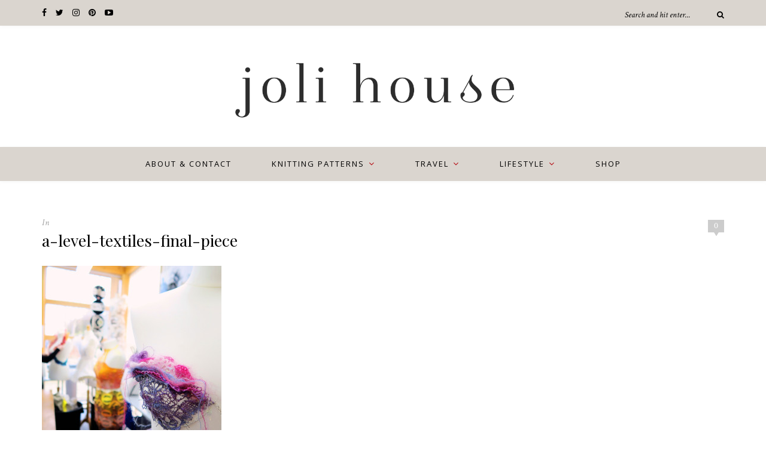

--- FILE ---
content_type: text/html; charset=UTF-8
request_url: https://www.jolihouse.com/a-level-textiles-final-piece/
body_size: 12206
content:
<!DOCTYPE html>
<html lang="en-GB">
<head>

	<meta charset="UTF-8">
	<meta http-equiv="X-UA-Compatible" content="IE=edge">
	<meta name="viewport" content="width=device-width, initial-scale=1">

	<link rel="profile" href="http://gmpg.org/xfn/11" />
	
		<link rel="shortcut icon" href="https://www.jolihouse.com/wp-content/uploads/2022/03/lace-yoke-sweater-1.jpg" />
		
	<link rel="alternate" type="application/rss+xml" title="Joli House RSS Feed" href="https://www.jolihouse.com/feed/" />
	<link rel="alternate" type="application/atom+xml" title="Joli House Atom Feed" href="https://www.jolihouse.com/feed/atom/" />
	<link rel="pingback" href="https://www.jolihouse.com/xmlrpc.php" />

	<meta name='robots' content='index, follow, max-image-preview:large, max-snippet:-1, max-video-preview:-1' />

	<!-- This site is optimized with the Yoast SEO plugin v23.3 - https://yoast.com/wordpress/plugins/seo/ -->
	<title>a-level-textiles-final-piece - Joli House</title>
	<link rel="canonical" href="https://www.jolihouse.com/a-level-textiles-final-piece/" />
	<meta property="og:locale" content="en_GB" />
	<meta property="og:type" content="article" />
	<meta property="og:title" content="a-level-textiles-final-piece - Joli House" />
	<meta property="og:url" content="https://www.jolihouse.com/a-level-textiles-final-piece/" />
	<meta property="og:site_name" content="Joli House" />
	<meta property="article:modified_time" content="2015-12-13T21:01:28+00:00" />
	<meta property="og:image" content="https://www.jolihouse.com/a-level-textiles-final-piece" />
	<meta property="og:image:width" content="3648" />
	<meta property="og:image:height" content="3648" />
	<meta property="og:image:type" content="image/jpeg" />
	<script type="application/ld+json" class="yoast-schema-graph">{"@context":"https://schema.org","@graph":[{"@type":"WebPage","@id":"https://www.jolihouse.com/a-level-textiles-final-piece/","url":"https://www.jolihouse.com/a-level-textiles-final-piece/","name":"a-level-textiles-final-piece - Joli House","isPartOf":{"@id":"https://www.jolihouse.com/#website"},"primaryImageOfPage":{"@id":"https://www.jolihouse.com/a-level-textiles-final-piece/#primaryimage"},"image":{"@id":"https://www.jolihouse.com/a-level-textiles-final-piece/#primaryimage"},"thumbnailUrl":"https://www.jolihouse.com/wp-content/uploads/2015/12/a-level-textiles-final-piece.jpg","datePublished":"2015-12-13T20:45:20+00:00","dateModified":"2015-12-13T21:01:28+00:00","inLanguage":"en-GB","potentialAction":[{"@type":"ReadAction","target":["https://www.jolihouse.com/a-level-textiles-final-piece/"]}]},{"@type":"ImageObject","inLanguage":"en-GB","@id":"https://www.jolihouse.com/a-level-textiles-final-piece/#primaryimage","url":"https://www.jolihouse.com/wp-content/uploads/2015/12/a-level-textiles-final-piece.jpg","contentUrl":"https://www.jolihouse.com/wp-content/uploads/2015/12/a-level-textiles-final-piece.jpg","width":3648,"height":3648},{"@type":"WebSite","@id":"https://www.jolihouse.com/#website","url":"https://www.jolihouse.com/","name":"Joli House","description":"Blog &amp; website by UK knitwear designer Lily Kate France.","potentialAction":[{"@type":"SearchAction","target":{"@type":"EntryPoint","urlTemplate":"https://www.jolihouse.com/?s={search_term_string}"},"query-input":"required name=search_term_string"}],"inLanguage":"en-GB"}]}</script>
	<!-- / Yoast SEO plugin. -->


<link rel='dns-prefetch' href='//secure.gravatar.com' />
<link rel='dns-prefetch' href='//stats.wp.com' />
<link rel='dns-prefetch' href='//fonts.googleapis.com' />
<link rel='dns-prefetch' href='//v0.wordpress.com' />
<link rel='dns-prefetch' href='//widgets.wp.com' />
<link rel='dns-prefetch' href='//s0.wp.com' />
<link rel='dns-prefetch' href='//0.gravatar.com' />
<link rel='dns-prefetch' href='//1.gravatar.com' />
<link rel='dns-prefetch' href='//2.gravatar.com' />
<link rel='dns-prefetch' href='//jetpack.wordpress.com' />
<link rel='dns-prefetch' href='//public-api.wordpress.com' />
<link rel="alternate" type="application/rss+xml" title="Joli House &raquo; Feed" href="https://www.jolihouse.com/feed/" />
<link rel="alternate" type="application/rss+xml" title="Joli House &raquo; Comments Feed" href="https://www.jolihouse.com/comments/feed/" />
<link rel="alternate" type="application/rss+xml" title="Joli House &raquo; a-level-textiles-final-piece Comments Feed" href="https://www.jolihouse.com/feed/?attachment_id=6720" />
		<!-- This site uses the Google Analytics by MonsterInsights plugin v9.0.1 - Using Analytics tracking - https://www.monsterinsights.com/ -->
		<!-- Note: MonsterInsights is not currently configured on this site. The site owner needs to authenticate with Google Analytics in the MonsterInsights settings panel. -->
					<!-- No tracking code set -->
				<!-- / Google Analytics by MonsterInsights -->
		<script type="text/javascript">
/* <![CDATA[ */
window._wpemojiSettings = {"baseUrl":"https:\/\/s.w.org\/images\/core\/emoji\/15.0.3\/72x72\/","ext":".png","svgUrl":"https:\/\/s.w.org\/images\/core\/emoji\/15.0.3\/svg\/","svgExt":".svg","source":{"concatemoji":"https:\/\/www.jolihouse.com\/wp-includes\/js\/wp-emoji-release.min.js?ver=6.6.2"}};
/*! This file is auto-generated */
!function(i,n){var o,s,e;function c(e){try{var t={supportTests:e,timestamp:(new Date).valueOf()};sessionStorage.setItem(o,JSON.stringify(t))}catch(e){}}function p(e,t,n){e.clearRect(0,0,e.canvas.width,e.canvas.height),e.fillText(t,0,0);var t=new Uint32Array(e.getImageData(0,0,e.canvas.width,e.canvas.height).data),r=(e.clearRect(0,0,e.canvas.width,e.canvas.height),e.fillText(n,0,0),new Uint32Array(e.getImageData(0,0,e.canvas.width,e.canvas.height).data));return t.every(function(e,t){return e===r[t]})}function u(e,t,n){switch(t){case"flag":return n(e,"\ud83c\udff3\ufe0f\u200d\u26a7\ufe0f","\ud83c\udff3\ufe0f\u200b\u26a7\ufe0f")?!1:!n(e,"\ud83c\uddfa\ud83c\uddf3","\ud83c\uddfa\u200b\ud83c\uddf3")&&!n(e,"\ud83c\udff4\udb40\udc67\udb40\udc62\udb40\udc65\udb40\udc6e\udb40\udc67\udb40\udc7f","\ud83c\udff4\u200b\udb40\udc67\u200b\udb40\udc62\u200b\udb40\udc65\u200b\udb40\udc6e\u200b\udb40\udc67\u200b\udb40\udc7f");case"emoji":return!n(e,"\ud83d\udc26\u200d\u2b1b","\ud83d\udc26\u200b\u2b1b")}return!1}function f(e,t,n){var r="undefined"!=typeof WorkerGlobalScope&&self instanceof WorkerGlobalScope?new OffscreenCanvas(300,150):i.createElement("canvas"),a=r.getContext("2d",{willReadFrequently:!0}),o=(a.textBaseline="top",a.font="600 32px Arial",{});return e.forEach(function(e){o[e]=t(a,e,n)}),o}function t(e){var t=i.createElement("script");t.src=e,t.defer=!0,i.head.appendChild(t)}"undefined"!=typeof Promise&&(o="wpEmojiSettingsSupports",s=["flag","emoji"],n.supports={everything:!0,everythingExceptFlag:!0},e=new Promise(function(e){i.addEventListener("DOMContentLoaded",e,{once:!0})}),new Promise(function(t){var n=function(){try{var e=JSON.parse(sessionStorage.getItem(o));if("object"==typeof e&&"number"==typeof e.timestamp&&(new Date).valueOf()<e.timestamp+604800&&"object"==typeof e.supportTests)return e.supportTests}catch(e){}return null}();if(!n){if("undefined"!=typeof Worker&&"undefined"!=typeof OffscreenCanvas&&"undefined"!=typeof URL&&URL.createObjectURL&&"undefined"!=typeof Blob)try{var e="postMessage("+f.toString()+"("+[JSON.stringify(s),u.toString(),p.toString()].join(",")+"));",r=new Blob([e],{type:"text/javascript"}),a=new Worker(URL.createObjectURL(r),{name:"wpTestEmojiSupports"});return void(a.onmessage=function(e){c(n=e.data),a.terminate(),t(n)})}catch(e){}c(n=f(s,u,p))}t(n)}).then(function(e){for(var t in e)n.supports[t]=e[t],n.supports.everything=n.supports.everything&&n.supports[t],"flag"!==t&&(n.supports.everythingExceptFlag=n.supports.everythingExceptFlag&&n.supports[t]);n.supports.everythingExceptFlag=n.supports.everythingExceptFlag&&!n.supports.flag,n.DOMReady=!1,n.readyCallback=function(){n.DOMReady=!0}}).then(function(){return e}).then(function(){var e;n.supports.everything||(n.readyCallback(),(e=n.source||{}).concatemoji?t(e.concatemoji):e.wpemoji&&e.twemoji&&(t(e.twemoji),t(e.wpemoji)))}))}((window,document),window._wpemojiSettings);
/* ]]> */
</script>
<link rel='stylesheet' id='sbi_styles-css' href='https://www.jolihouse.com/wp-content/plugins/instagram-feed/css/sbi-styles.min.css?ver=6.5.0' type='text/css' media='all' />
<style id='wp-emoji-styles-inline-css' type='text/css'>

	img.wp-smiley, img.emoji {
		display: inline !important;
		border: none !important;
		box-shadow: none !important;
		height: 1em !important;
		width: 1em !important;
		margin: 0 0.07em !important;
		vertical-align: -0.1em !important;
		background: none !important;
		padding: 0 !important;
	}
</style>
<link rel='stylesheet' id='wp-block-library-css' href='https://www.jolihouse.com/wp-content/plugins/gutenberg/build/block-library/style.css?ver=19.1.0' type='text/css' media='all' />
<link rel='stylesheet' id='mediaelement-css' href='https://www.jolihouse.com/wp-includes/js/mediaelement/mediaelementplayer-legacy.min.css?ver=4.2.17' type='text/css' media='all' />
<link rel='stylesheet' id='wp-mediaelement-css' href='https://www.jolihouse.com/wp-includes/js/mediaelement/wp-mediaelement.min.css?ver=6.6.2' type='text/css' media='all' />
<style id='jetpack-sharing-buttons-style-inline-css' type='text/css'>
.jetpack-sharing-buttons__services-list{display:flex;flex-direction:row;flex-wrap:wrap;gap:0;list-style-type:none;margin:5px;padding:0}.jetpack-sharing-buttons__services-list.has-small-icon-size{font-size:12px}.jetpack-sharing-buttons__services-list.has-normal-icon-size{font-size:16px}.jetpack-sharing-buttons__services-list.has-large-icon-size{font-size:24px}.jetpack-sharing-buttons__services-list.has-huge-icon-size{font-size:36px}@media print{.jetpack-sharing-buttons__services-list{display:none!important}}.editor-styles-wrapper .wp-block-jetpack-sharing-buttons{gap:0;padding-inline-start:0}ul.jetpack-sharing-buttons__services-list.has-background{padding:1.25em 2.375em}
</style>
<style id='classic-theme-styles-inline-css' type='text/css'>
/*! This file is auto-generated */
.wp-block-button__link{color:#fff;background-color:#32373c;border-radius:9999px;box-shadow:none;text-decoration:none;padding:calc(.667em + 2px) calc(1.333em + 2px);font-size:1.125em}.wp-block-file__button{background:#32373c;color:#fff;text-decoration:none}
</style>
<link rel='stylesheet' id='contact-form-7-css' href='https://www.jolihouse.com/wp-content/plugins/contact-form-7/includes/css/styles.css?ver=5.9.8' type='text/css' media='all' />
<style id='global-styles-inline-css' type='text/css'>
:root{--wp--preset--aspect-ratio--square: 1;--wp--preset--aspect-ratio--4-3: 4/3;--wp--preset--aspect-ratio--3-4: 3/4;--wp--preset--aspect-ratio--3-2: 3/2;--wp--preset--aspect-ratio--2-3: 2/3;--wp--preset--aspect-ratio--16-9: 16/9;--wp--preset--aspect-ratio--9-16: 9/16;--wp--preset--color--black: #000000;--wp--preset--color--cyan-bluish-gray: #abb8c3;--wp--preset--color--white: #ffffff;--wp--preset--color--pale-pink: #f78da7;--wp--preset--color--vivid-red: #cf2e2e;--wp--preset--color--luminous-vivid-orange: #ff6900;--wp--preset--color--luminous-vivid-amber: #fcb900;--wp--preset--color--light-green-cyan: #7bdcb5;--wp--preset--color--vivid-green-cyan: #00d084;--wp--preset--color--pale-cyan-blue: #8ed1fc;--wp--preset--color--vivid-cyan-blue: #0693e3;--wp--preset--color--vivid-purple: #9b51e0;--wp--preset--gradient--vivid-cyan-blue-to-vivid-purple: linear-gradient(135deg,rgba(6,147,227,1) 0%,rgb(155,81,224) 100%);--wp--preset--gradient--light-green-cyan-to-vivid-green-cyan: linear-gradient(135deg,rgb(122,220,180) 0%,rgb(0,208,130) 100%);--wp--preset--gradient--luminous-vivid-amber-to-luminous-vivid-orange: linear-gradient(135deg,rgba(252,185,0,1) 0%,rgba(255,105,0,1) 100%);--wp--preset--gradient--luminous-vivid-orange-to-vivid-red: linear-gradient(135deg,rgba(255,105,0,1) 0%,rgb(207,46,46) 100%);--wp--preset--gradient--very-light-gray-to-cyan-bluish-gray: linear-gradient(135deg,rgb(238,238,238) 0%,rgb(169,184,195) 100%);--wp--preset--gradient--cool-to-warm-spectrum: linear-gradient(135deg,rgb(74,234,220) 0%,rgb(151,120,209) 20%,rgb(207,42,186) 40%,rgb(238,44,130) 60%,rgb(251,105,98) 80%,rgb(254,248,76) 100%);--wp--preset--gradient--blush-light-purple: linear-gradient(135deg,rgb(255,206,236) 0%,rgb(152,150,240) 100%);--wp--preset--gradient--blush-bordeaux: linear-gradient(135deg,rgb(254,205,165) 0%,rgb(254,45,45) 50%,rgb(107,0,62) 100%);--wp--preset--gradient--luminous-dusk: linear-gradient(135deg,rgb(255,203,112) 0%,rgb(199,81,192) 50%,rgb(65,88,208) 100%);--wp--preset--gradient--pale-ocean: linear-gradient(135deg,rgb(255,245,203) 0%,rgb(182,227,212) 50%,rgb(51,167,181) 100%);--wp--preset--gradient--electric-grass: linear-gradient(135deg,rgb(202,248,128) 0%,rgb(113,206,126) 100%);--wp--preset--gradient--midnight: linear-gradient(135deg,rgb(2,3,129) 0%,rgb(40,116,252) 100%);--wp--preset--font-size--small: 13px;--wp--preset--font-size--medium: 20px;--wp--preset--font-size--large: 36px;--wp--preset--font-size--x-large: 42px;--wp--preset--spacing--20: 0.44rem;--wp--preset--spacing--30: 0.67rem;--wp--preset--spacing--40: 1rem;--wp--preset--spacing--50: 1.5rem;--wp--preset--spacing--60: 2.25rem;--wp--preset--spacing--70: 3.38rem;--wp--preset--spacing--80: 5.06rem;--wp--preset--shadow--natural: 6px 6px 9px rgba(0, 0, 0, 0.2);--wp--preset--shadow--deep: 12px 12px 50px rgba(0, 0, 0, 0.4);--wp--preset--shadow--sharp: 6px 6px 0px rgba(0, 0, 0, 0.2);--wp--preset--shadow--outlined: 6px 6px 0px -3px rgba(255, 255, 255, 1), 6px 6px rgba(0, 0, 0, 1);--wp--preset--shadow--crisp: 6px 6px 0px rgba(0, 0, 0, 1);}:where(.is-layout-flex){gap: 0.5em;}:where(.is-layout-grid){gap: 0.5em;}body .is-layout-flex{display: flex;}.is-layout-flex{flex-wrap: wrap;align-items: center;}.is-layout-flex > :is(*, div){margin: 0;}body .is-layout-grid{display: grid;}.is-layout-grid > :is(*, div){margin: 0;}:where(.wp-block-columns.is-layout-flex){gap: 2em;}:where(.wp-block-columns.is-layout-grid){gap: 2em;}:where(.wp-block-post-template.is-layout-flex){gap: 1.25em;}:where(.wp-block-post-template.is-layout-grid){gap: 1.25em;}.has-black-color{color: var(--wp--preset--color--black) !important;}.has-cyan-bluish-gray-color{color: var(--wp--preset--color--cyan-bluish-gray) !important;}.has-white-color{color: var(--wp--preset--color--white) !important;}.has-pale-pink-color{color: var(--wp--preset--color--pale-pink) !important;}.has-vivid-red-color{color: var(--wp--preset--color--vivid-red) !important;}.has-luminous-vivid-orange-color{color: var(--wp--preset--color--luminous-vivid-orange) !important;}.has-luminous-vivid-amber-color{color: var(--wp--preset--color--luminous-vivid-amber) !important;}.has-light-green-cyan-color{color: var(--wp--preset--color--light-green-cyan) !important;}.has-vivid-green-cyan-color{color: var(--wp--preset--color--vivid-green-cyan) !important;}.has-pale-cyan-blue-color{color: var(--wp--preset--color--pale-cyan-blue) !important;}.has-vivid-cyan-blue-color{color: var(--wp--preset--color--vivid-cyan-blue) !important;}.has-vivid-purple-color{color: var(--wp--preset--color--vivid-purple) !important;}.has-black-background-color{background-color: var(--wp--preset--color--black) !important;}.has-cyan-bluish-gray-background-color{background-color: var(--wp--preset--color--cyan-bluish-gray) !important;}.has-white-background-color{background-color: var(--wp--preset--color--white) !important;}.has-pale-pink-background-color{background-color: var(--wp--preset--color--pale-pink) !important;}.has-vivid-red-background-color{background-color: var(--wp--preset--color--vivid-red) !important;}.has-luminous-vivid-orange-background-color{background-color: var(--wp--preset--color--luminous-vivid-orange) !important;}.has-luminous-vivid-amber-background-color{background-color: var(--wp--preset--color--luminous-vivid-amber) !important;}.has-light-green-cyan-background-color{background-color: var(--wp--preset--color--light-green-cyan) !important;}.has-vivid-green-cyan-background-color{background-color: var(--wp--preset--color--vivid-green-cyan) !important;}.has-pale-cyan-blue-background-color{background-color: var(--wp--preset--color--pale-cyan-blue) !important;}.has-vivid-cyan-blue-background-color{background-color: var(--wp--preset--color--vivid-cyan-blue) !important;}.has-vivid-purple-background-color{background-color: var(--wp--preset--color--vivid-purple) !important;}.has-black-border-color{border-color: var(--wp--preset--color--black) !important;}.has-cyan-bluish-gray-border-color{border-color: var(--wp--preset--color--cyan-bluish-gray) !important;}.has-white-border-color{border-color: var(--wp--preset--color--white) !important;}.has-pale-pink-border-color{border-color: var(--wp--preset--color--pale-pink) !important;}.has-vivid-red-border-color{border-color: var(--wp--preset--color--vivid-red) !important;}.has-luminous-vivid-orange-border-color{border-color: var(--wp--preset--color--luminous-vivid-orange) !important;}.has-luminous-vivid-amber-border-color{border-color: var(--wp--preset--color--luminous-vivid-amber) !important;}.has-light-green-cyan-border-color{border-color: var(--wp--preset--color--light-green-cyan) !important;}.has-vivid-green-cyan-border-color{border-color: var(--wp--preset--color--vivid-green-cyan) !important;}.has-pale-cyan-blue-border-color{border-color: var(--wp--preset--color--pale-cyan-blue) !important;}.has-vivid-cyan-blue-border-color{border-color: var(--wp--preset--color--vivid-cyan-blue) !important;}.has-vivid-purple-border-color{border-color: var(--wp--preset--color--vivid-purple) !important;}.has-vivid-cyan-blue-to-vivid-purple-gradient-background{background: var(--wp--preset--gradient--vivid-cyan-blue-to-vivid-purple) !important;}.has-light-green-cyan-to-vivid-green-cyan-gradient-background{background: var(--wp--preset--gradient--light-green-cyan-to-vivid-green-cyan) !important;}.has-luminous-vivid-amber-to-luminous-vivid-orange-gradient-background{background: var(--wp--preset--gradient--luminous-vivid-amber-to-luminous-vivid-orange) !important;}.has-luminous-vivid-orange-to-vivid-red-gradient-background{background: var(--wp--preset--gradient--luminous-vivid-orange-to-vivid-red) !important;}.has-very-light-gray-to-cyan-bluish-gray-gradient-background{background: var(--wp--preset--gradient--very-light-gray-to-cyan-bluish-gray) !important;}.has-cool-to-warm-spectrum-gradient-background{background: var(--wp--preset--gradient--cool-to-warm-spectrum) !important;}.has-blush-light-purple-gradient-background{background: var(--wp--preset--gradient--blush-light-purple) !important;}.has-blush-bordeaux-gradient-background{background: var(--wp--preset--gradient--blush-bordeaux) !important;}.has-luminous-dusk-gradient-background{background: var(--wp--preset--gradient--luminous-dusk) !important;}.has-pale-ocean-gradient-background{background: var(--wp--preset--gradient--pale-ocean) !important;}.has-electric-grass-gradient-background{background: var(--wp--preset--gradient--electric-grass) !important;}.has-midnight-gradient-background{background: var(--wp--preset--gradient--midnight) !important;}.has-small-font-size{font-size: var(--wp--preset--font-size--small) !important;}.has-medium-font-size{font-size: var(--wp--preset--font-size--medium) !important;}.has-large-font-size{font-size: var(--wp--preset--font-size--large) !important;}.has-x-large-font-size{font-size: var(--wp--preset--font-size--x-large) !important;}
:where(.wp-block-columns.is-layout-flex){gap: 2em;}:where(.wp-block-columns.is-layout-grid){gap: 2em;}
:root :where(.wp-block-pullquote){font-size: 1.5em;line-height: 1.6;}
:where(.wp-block-post-template.is-layout-flex){gap: 1.25em;}:where(.wp-block-post-template.is-layout-grid){gap: 1.25em;}
</style>
<link rel='stylesheet' id='perfect-pullquotes-styles-css' href='https://www.jolihouse.com/wp-content/plugins/perfect-pullquotes/perfect-pullquotes.css?ver=1.7.5' type='text/css' media='all' />
<link rel='stylesheet' id='payhip-sell-digital-downloads-plugin-styles-css' href='https://www.jolihouse.com/wp-content/plugins/payhip-sell-ebooks/public/assets/css/public.css?ver=1.0.0' type='text/css' media='all' />
<link rel='stylesheet' id='sp_style-css' href='https://www.jolihouse.com/wp-content/themes/oleander/style.css?ver=6.6.2' type='text/css' media='all' />
<link rel='stylesheet' id='fontawesome-css-css' href='https://www.jolihouse.com/wp-content/themes/oleander/css/font-awesome.min.css?ver=6.6.2' type='text/css' media='all' />
<link rel='stylesheet' id='bxslider-css-css' href='https://www.jolihouse.com/wp-content/themes/oleander/css/jquery.bxslider.css?ver=6.6.2' type='text/css' media='all' />
<link rel='stylesheet' id='responsive-css' href='https://www.jolihouse.com/wp-content/themes/oleander/css/responsive.css?ver=6.6.2' type='text/css' media='all' />
<link rel='stylesheet' id='default_font-css' href='https://fonts.googleapis.com/css?family=Open+Sans%3A400%2C400italic%2C700%2C700italic&#038;subset=latin%2Clatin-ext&#038;ver=6.6.2' type='text/css' media='all' />
<link rel='stylesheet' id='default_headings-css' href='https://fonts.googleapis.com/css?family=Playfair+Display%3A400%2C400italic%2C700%2C700italic&#038;subset=latin%2Clatin-ext&#038;ver=6.6.2' type='text/css' media='all' />
<link rel='stylesheet' id='default_secondary-css' href='https://fonts.googleapis.com/css?family=Crimson+Text%3A400%2C400italic%2C700&#038;ver=6.6.2' type='text/css' media='all' />
<link rel='stylesheet' id='__EPYT__style-css' href='https://www.jolihouse.com/wp-content/plugins/youtube-embed-plus/styles/ytprefs.min.css?ver=14.2.1.2' type='text/css' media='all' />
<style id='__EPYT__style-inline-css' type='text/css'>

                .epyt-gallery-thumb {
                        width: 33.333%;
                }
                
</style>
<link rel='stylesheet' id='jetpack_css-css' href='https://www.jolihouse.com/wp-content/plugins/jetpack/css/jetpack.css?ver=13.7.1' type='text/css' media='all' />
<script type="text/javascript" src="https://www.jolihouse.com/wp-includes/js/dist/vendor/wp-polyfill.min.js?ver=3.15.0" id="wp-polyfill-js"></script>
<script type="text/javascript" src="https://www.jolihouse.com/wp-content/plugins/gutenberg/build/hooks/index.min.js?ver=3aee234ea7807d8d70bc" id="wp-hooks-js"></script>
<script type="text/javascript" src="https://www.jolihouse.com/wp-content/plugins/gutenberg/build/i18n/index.min.js?ver=5baa98e4345eccc97e24" id="wp-i18n-js"></script>
<script type="text/javascript" id="wp-i18n-js-after">
/* <![CDATA[ */
wp.i18n.setLocaleData( { 'text direction\u0004ltr': [ 'ltr' ] } );
/* ]]> */
</script>
<script type="text/javascript" src="https://www.jolihouse.com/wp-includes/js/jquery/jquery.min.js?ver=3.7.1" id="jquery-core-js"></script>
<script type="text/javascript" src="https://www.jolihouse.com/wp-includes/js/jquery/jquery-migrate.min.js?ver=3.4.1" id="jquery-migrate-js"></script>
<script type="text/javascript" src="https://www.jolihouse.com/wp-content/plugins/payhip-sell-ebooks/public/assets/js/public.js?ver=1.0.0" id="payhip-sell-digital-downloads-plugin-script-js"></script>
<script type="text/javascript" id="__ytprefs__-js-extra">
/* <![CDATA[ */
var _EPYT_ = {"ajaxurl":"https:\/\/www.jolihouse.com\/wp-admin\/admin-ajax.php","security":"627537299b","gallery_scrolloffset":"20","eppathtoscripts":"https:\/\/www.jolihouse.com\/wp-content\/plugins\/youtube-embed-plus\/scripts\/","eppath":"https:\/\/www.jolihouse.com\/wp-content\/plugins\/youtube-embed-plus\/","epresponsiveselector":"[\"iframe.__youtube_prefs__\",\"iframe[src*='youtube.com']\",\"iframe[src*='youtube-nocookie.com']\",\"iframe[data-ep-src*='youtube.com']\",\"iframe[data-ep-src*='youtube-nocookie.com']\",\"iframe[data-ep-gallerysrc*='youtube.com']\"]","epdovol":"1","version":"14.2.1.2","evselector":"iframe.__youtube_prefs__[src], iframe[src*=\"youtube.com\/embed\/\"], iframe[src*=\"youtube-nocookie.com\/embed\/\"]","ajax_compat":"","maxres_facade":"eager","ytapi_load":"light","pause_others":"","stopMobileBuffer":"1","facade_mode":"","not_live_on_channel":"","vi_active":"","vi_js_posttypes":[]};
/* ]]> */
</script>
<script type="text/javascript" src="https://www.jolihouse.com/wp-content/plugins/youtube-embed-plus/scripts/ytprefs.min.js?ver=14.2.1.2" id="__ytprefs__-js"></script>
<link rel="https://api.w.org/" href="https://www.jolihouse.com/wp-json/" /><link rel="alternate" title="JSON" type="application/json" href="https://www.jolihouse.com/wp-json/wp/v2/media/6720" /><link rel="EditURI" type="application/rsd+xml" title="RSD" href="https://www.jolihouse.com/xmlrpc.php?rsd" />
<meta name="generator" content="WordPress 6.6.2" />
<link rel='shortlink' href='https://wp.me/a1jgLK-1Ko' />
<link rel="alternate" title="oEmbed (JSON)" type="application/json+oembed" href="https://www.jolihouse.com/wp-json/oembed/1.0/embed?url=https%3A%2F%2Fwww.jolihouse.com%2Fa-level-textiles-final-piece%2F" />
<!-- Start Fluid Video Embeds Style Tag -->
<style type="text/css">
/* Fluid Video Embeds */
.fve-video-wrapper {
    position: relative;
    overflow: hidden;
    height: 0;
    background-color: transparent;
    padding-bottom: 56.25%;
    margin: 0.5em 0;
}
.fve-video-wrapper iframe,
.fve-video-wrapper object,
.fve-video-wrapper embed {
    position: absolute;
    display: block;
    top: 0;
    left: 0;
    width: 100%;
    height: 100%;
}
.fve-video-wrapper a.hyperlink-image {
    position: relative;
    display: none;
}
.fve-video-wrapper a.hyperlink-image img {
    position: relative;
    z-index: 2;
    width: 100%;
}
.fve-video-wrapper a.hyperlink-image .fve-play-button {
    position: absolute;
    left: 35%;
    top: 35%;
    right: 35%;
    bottom: 35%;
    z-index: 3;
    background-color: rgba(40, 40, 40, 0.75);
    background-size: 100% 100%;
    border-radius: 10px;
}
.fve-video-wrapper a.hyperlink-image:hover .fve-play-button {
    background-color: rgba(0, 0, 0, 0.85);
}
</style>
<!-- End Fluid Video Embeds Style Tag -->
		<script type="text/javascript">
			var _statcounter = _statcounter || [];
			_statcounter.push({"tags": {"author": "lily kate"}});
		</script>
				<!-- Start of StatCounter Code -->
		<script>
			<!--
			var sc_project=10027835;
			var sc_security="3336abc0";
						var scJsHost = (("https:" == document.location.protocol) ?
				"https://secure." : "http://www.");
			//-->
			
document.write("<sc"+"ript src='" +scJsHost +"statcounter.com/counter/counter.js'></"+"script>");		</script>
				<noscript><div class="statcounter"><a title="web analytics" href="https://statcounter.com/"><img class="statcounter" src="https://c.statcounter.com/10027835/0/3336abc0/0/" alt="web analytics" /></a></div></noscript>
		<!-- End of StatCounter Code -->
			<style>img#wpstats{display:none}</style>
		    <style type="text/css">
	
		#header { padding-top:0px; padding-bottom:0px; }
		#top-bar { background:#dad5cf; }		#top-bar { border-color:#dad5cf; }		#top-social a { color:#000000; }		#top-social a:hover { color:#b4050c; }		#top-search i { color:#000000; }				#top-search input { color:#000000; }
		#top-search ::-webkit-input-placeholder { color: #000000; }
		#top-search ::-moz-placeholder { color: #000000; }
		#top-search :-ms-input-placeholder { color: #000000; }
														#navigation { background-color:#dad5cf; }		#navigation { border-color:#dad5cf; }		#nav-wrapper .menu li a { color:#000000; }		#nav-wrapper .menu li.current-menu-item a, #nav-wrapper .menu li > a:hover { color:#b4050c }		#nav-wrapper .menu > li.menu-item-has-children > a:after { color:#b4050c; }		#nav-wrapper .menu .sub-menu, #nav-wrapper .menu .children { background-color: #dad5cf; }		#nav-wrapper .menu .sub-menu, #nav-wrapper .menu .children, #nav-wrapper ul.menu ul a, #nav-wrapper .menu ul ul a { border-color:#dad5cf ; }		#nav-wrapper ul.menu ul a, #nav-wrapper .menu ul ul a { color:#000000; }		#nav-wrapper ul.menu ul a:hover, #nav-wrapper .menu ul ul a:hover { background:#ffffff ; }		#nav-wrapper ul.menu ul a:hover, #nav-wrapper .menu ul ul a:hover { color:#b4050c ; }		.slicknav_menu .slicknav_icon-bar { background-color:#000000; }		.slicknav_nav, .slicknav_nav ul { background-color:#dad5cf; }		.slicknav_nav { border:1px solid #dad5cf; }		.slicknav_nav a { color:#000000; }		.slicknav_nav a:hover { color:#b4050c; }		.slicknav_nav a:hover { background-color:#ffffff; }		#mobile-social a { color:#000000; }		#mobile-social a:hover { color:#b4050c; }		
		.widget { border-color:#dad5cf; }				.widget-divider { color:#dad5cf; }				.social-widget a:hover { color:#dad5cf; }		
						#footer .widget-title>span:before, #footer .widget-title>span:after { border-color:#b4050c; }						.footer-social a { color:#000000; }		.footer-social a:hover { color:#b4050c; }		.footer-social { border-color:#dad5cf; }		#footer-copyright { color:#000000; }		.back-to-top { color:#000000; }		
				.post-header .cat a { color:#b4050c; }						.post-entry h1, .post-entry h2, .post-entry h3, .post-entry h4, .post-entry h5, .post-entry h6 { color:#b4050c; }		.more-button { background:#dad5cf; }		.more-button { border-color:#dad5cf; }		.more-button { color:#000000; }		.more-button:hover { background:#b4050c; }		.more-button:hover { border-color:#b4050c; }				.post-share a { color:#dad5cf; }		.post-share a:hover { color:#b4050c; }		
										
		.promo-overlay h4 { background:#dad5cf; }		.promo-overlay h4 span { color:#000000; }				
		a, .woocommerce .star-rating { color:#b4050c; }
																						
				.wp-block-columns { margin:0 -15px; }
.wp-block-column { padding:0 15px; }				
    </style>
    <!-- All in one Favicon 4.8 -->	
</head>

<meta name="pinterest-rich-pin" content="false" />

<body class="attachment attachment-template-default single single-attachment postid-6720 attachmentid-6720 attachment-jpeg">
	
		<div id="top-bar">
		
		<div class="container">
			
						<div id="top-social">
				
				<a href="http://facebook.com/https://www.facebook.com/groups/1046497502776201" target="_blank"><i class="fa fa-facebook"></i></a>				<a href="http://twitter.com/jolihouseblog" target="_blank"><i class="fa fa-twitter"></i></a>				<a href="http://instagram.com/lilykatemakes" target="_blank"><i class="fa fa-instagram"></i></a>				<a href="http://pinterest.com/lilykatefrance" target="_blank"><i class="fa fa-pinterest"></i></a>																<a href="http://youtube.com/https://www.youtube.com/channel/UCHuS84uunlks17z3URucNKA" target="_blank"><i class="fa fa-youtube-play"></i></a>																												
			</div>
						
						
						<div id="top-search">

				<form role="search" method="get" id="searchform" action="https://www.jolihouse.com/">
		<input type="text" placeholder="Search and hit enter..." name="s" id="s" />
		<i class="fa fa-search"></i>
</form>				
			</div>
						
		</div>
		
	</div>
		
	<header id="header">
	
		<div class="container">
		
			<div id="logo">
				
									
											<h2><a href="https://www.jolihouse.com"><img src="https://www.jolihouse.com/wp-content/uploads/2018/06/blog-header-smaller-36-px-charcoal-16_06_18.png" alt="Joli House" /></a></h2>
										
								
			</div>
		
		</div>
	
	</header>
	
	<nav id="navigation">
	
		<div class="container">
			
			<div id="nav-wrapper">
			
				<ul id="menu-top-menu" class="menu"><li id="menu-item-11596" class="menu-item menu-item-type-post_type menu-item-object-page menu-item-11596"><a href="https://www.jolihouse.com/about-me-2/">about &#038; contact</a></li>
<li id="menu-item-20852" class="menu-item menu-item-type-taxonomy menu-item-object-category menu-item-has-children menu-item-20852"><a href="https://www.jolihouse.com/category/knitting-patterns/">knitting patterns</a>
<ul class="sub-menu">
	<li id="menu-item-25731" class="menu-item menu-item-type-taxonomy menu-item-object-category menu-item-25731"><a href="https://www.jolihouse.com/category/knitting-patterns/sweaters/">sweaters</a></li>
	<li id="menu-item-25730" class="menu-item menu-item-type-taxonomy menu-item-object-category menu-item-25730"><a href="https://www.jolihouse.com/category/knitting-patterns/cardigans/">cardigans</a></li>
	<li id="menu-item-25729" class="menu-item menu-item-type-taxonomy menu-item-object-category menu-item-25729"><a href="https://www.jolihouse.com/category/knitting-patterns/vests/">vests</a></li>
	<li id="menu-item-25727" class="menu-item menu-item-type-taxonomy menu-item-object-category menu-item-25727"><a href="https://www.jolihouse.com/category/knitting-patterns/tops/">tops</a></li>
	<li id="menu-item-25728" class="menu-item menu-item-type-taxonomy menu-item-object-category menu-item-25728"><a href="https://www.jolihouse.com/category/knitting-patterns/accessories/">accessories</a></li>
	<li id="menu-item-11318" class="menu-item menu-item-type-post_type menu-item-object-page menu-item-11318"><a href="https://www.jolihouse.com/?page_id=11298">free knitting patterns</a></li>
</ul>
</li>
<li id="menu-item-7096" class="menu-item menu-item-type-taxonomy menu-item-object-category menu-item-has-children menu-item-7096"><a href="https://www.jolihouse.com/category/travel/">travel</a>
<ul class="sub-menu">
	<li id="menu-item-13656" class="menu-item menu-item-type-taxonomy menu-item-object-category menu-item-13656"><a href="https://www.jolihouse.com/category/travel/austria/">Austria</a></li>
	<li id="menu-item-13655" class="menu-item menu-item-type-taxonomy menu-item-object-category menu-item-13655"><a href="https://www.jolihouse.com/category/travel/croatia/">Croatia</a></li>
	<li id="menu-item-13659" class="menu-item menu-item-type-taxonomy menu-item-object-category menu-item-13659"><a href="https://www.jolihouse.com/category/travel/estonia/">Estonia</a></li>
	<li id="menu-item-13661" class="menu-item menu-item-type-taxonomy menu-item-object-category menu-item-13661"><a href="https://www.jolihouse.com/category/travel/france/">France</a></li>
	<li id="menu-item-13652" class="menu-item menu-item-type-taxonomy menu-item-object-category menu-item-13652"><a href="https://www.jolihouse.com/category/travel/germany/">Germany</a></li>
	<li id="menu-item-19136" class="menu-item menu-item-type-taxonomy menu-item-object-category menu-item-19136"><a href="https://www.jolihouse.com/category/travel/greece/">Greece</a></li>
	<li id="menu-item-13658" class="menu-item menu-item-type-taxonomy menu-item-object-category menu-item-13658"><a href="https://www.jolihouse.com/category/travel/hungary/">Hungary</a></li>
	<li id="menu-item-13660" class="menu-item menu-item-type-taxonomy menu-item-object-category menu-item-13660"><a href="https://www.jolihouse.com/category/travel/ireland/">Ireland</a></li>
	<li id="menu-item-13653" class="menu-item menu-item-type-taxonomy menu-item-object-category menu-item-13653"><a href="https://www.jolihouse.com/category/travel/italy/">Italy</a></li>
	<li id="menu-item-13732" class="menu-item menu-item-type-taxonomy menu-item-object-category menu-item-13732"><a href="https://www.jolihouse.com/category/travel/netherlands/">Netherlands</a></li>
	<li id="menu-item-13654" class="menu-item menu-item-type-taxonomy menu-item-object-category menu-item-13654"><a href="https://www.jolihouse.com/category/travel/portugal/">Portugal</a></li>
	<li id="menu-item-13657" class="menu-item menu-item-type-taxonomy menu-item-object-category menu-item-13657"><a href="https://www.jolihouse.com/category/travel/slovenia/">Slovenia</a></li>
	<li id="menu-item-13651" class="menu-item menu-item-type-taxonomy menu-item-object-category menu-item-13651"><a href="https://www.jolihouse.com/category/travel/spain/">Spain</a></li>
	<li id="menu-item-19137" class="menu-item menu-item-type-taxonomy menu-item-object-category menu-item-19137"><a href="https://www.jolihouse.com/category/travel/switzerland/">Switzerland</a></li>
	<li id="menu-item-13650" class="menu-item menu-item-type-taxonomy menu-item-object-category menu-item-13650"><a href="https://www.jolihouse.com/category/travel/uk-travel/">UK travel</a></li>
</ul>
</li>
<li id="menu-item-5428" class="menu-item menu-item-type-taxonomy menu-item-object-category menu-item-has-children menu-item-5428"><a href="https://www.jolihouse.com/category/lifestyle/">lifestyle</a>
<ul class="sub-menu">
	<li id="menu-item-5425" class="menu-item menu-item-type-taxonomy menu-item-object-category menu-item-has-children menu-item-5425"><a href="https://www.jolihouse.com/category/fashion/">fashion</a>
	<ul class="sub-menu">
		<li id="menu-item-7659" class="menu-item menu-item-type-taxonomy menu-item-object-category menu-item-7659"><a href="https://www.jolihouse.com/category/fashion/">all personal style</a></li>
		<li id="menu-item-19139" class="menu-item menu-item-type-taxonomy menu-item-object-category menu-item-19139"><a href="https://www.jolihouse.com/category/fashion/sustainable-local-fashion/">sustainable / local fashion</a></li>
	</ul>
</li>
	<li id="menu-item-5430" class="menu-item menu-item-type-taxonomy menu-item-object-category menu-item-5430"><a href="https://www.jolihouse.com/category/fitness/">fitness</a></li>
	<li id="menu-item-5431" class="menu-item menu-item-type-taxonomy menu-item-object-category menu-item-5431"><a href="https://www.jolihouse.com/category/ramblings/">ramblings</a></li>
	<li id="menu-item-7097" class="menu-item menu-item-type-taxonomy menu-item-object-category menu-item-7097"><a href="https://www.jolihouse.com/category/diary/">diaries</a></li>
	<li id="menu-item-14528" class="menu-item menu-item-type-taxonomy menu-item-object-category menu-item-14528"><a href="https://www.jolihouse.com/category/modelling/">modelling</a></li>
	<li id="menu-item-5426" class="menu-item menu-item-type-taxonomy menu-item-object-category menu-item-5426"><a href="https://www.jolihouse.com/category/blogging/">blogging</a></li>
	<li id="menu-item-19148" class="menu-item menu-item-type-taxonomy menu-item-object-category menu-item-19148"><a href="https://www.jolihouse.com/category/lifestyle/open-university/">Open University</a></li>
</ul>
</li>
<li id="menu-item-26933" class="menu-item menu-item-type-custom menu-item-object-custom menu-item-26933"><a href="https://payhip.com/lilykatemakes">shop</a></li>
</ul>				
			</div>
			
			<div class="menu-mobile"></div>
			
			<div id="mobile-social">
				
				<a href="http://facebook.com/https://www.facebook.com/groups/1046497502776201" target="_blank"><i class="fa fa-facebook"></i></a>				<a href="http://twitter.com/jolihouseblog" target="_blank"><i class="fa fa-twitter"></i></a>				<a href="http://instagram.com/lilykatemakes" target="_blank"><i class="fa fa-instagram"></i></a>				<a href="http://pinterest.com/lilykatefrance" target="_blank"><i class="fa fa-pinterest"></i></a>																<a href="http://youtube.com/https://www.youtube.com/channel/UCHuS84uunlks17z3URucNKA" target="_blank"><i class="fa fa-youtube-play"></i></a>																								
			</div>
		
		</div>
	
	</nav>	
	<div class="container">
		
		<div id="content">
			
						
			<div id="main" class="fullwidth">
			
								
					<article id="post-6720" class="post-6720 attachment type-attachment status-inherit hentry">
					
	<div class="post-header">
		
				<span class="comment-box"><a href="https://www.jolihouse.com/a-level-textiles-final-piece/#respond">0</a></span>
			
				<span class="cat"><span class="by">In</span> </span>
				
					<h1>a-level-textiles-final-piece</h1>
				
	</div>
	
			
				
		
	<div class="post-entry"> 
		
				
			<p class="attachment"><a href='https://www.jolihouse.com/wp-content/uploads/2015/12/a-level-textiles-final-piece.jpg'><img fetchpriority="high" decoding="async" width="300" height="300" src="https://www.jolihouse.com/wp-content/uploads/2015/12/a-level-textiles-final-piece-300x300.jpg" class="attachment-medium size-medium" alt="" srcset="https://www.jolihouse.com/wp-content/uploads/2015/12/a-level-textiles-final-piece-300x300.jpg 300w, https://www.jolihouse.com/wp-content/uploads/2015/12/a-level-textiles-final-piece-150x150.jpg 150w, https://www.jolihouse.com/wp-content/uploads/2015/12/a-level-textiles-final-piece-768x768.jpg 768w, https://www.jolihouse.com/wp-content/uploads/2015/12/a-level-textiles-final-piece-1024x1024.jpg 1024w" sizes="(max-width: 300px) 100vw, 300px" /></a></p>
			
				
				
							
						
	</div>
	
		
	<div class="post-meta">
		<div class="meta-info">
			<span class="meta-date">13th December 2015</span> <span class="by">By</span> <a href="https://www.jolihouse.com/author/lily/" title="Posts by lily kate" rel="author">lily kate</a>		</div>
		
			
		<div class="post-share">
		
						
			<a target="_blank" href="https://www.facebook.com/sharer/sharer.php?u=https://www.jolihouse.com/a-level-textiles-final-piece/"><i class="fa fa-facebook"></i> <span>Share</span></a>
			<a target="_blank" href="https://twitter.com/home?status=Check%20out%20this%20article:%20a-level-textiles-final-piece%20-%20https://www.jolihouse.com/a-level-textiles-final-piece/"><i class="fa fa-twitter"></i> <span>Tweet</span></a>
						<a data-pin-do="none" target="_blank" href="https://pinterest.com/pin/create/button/?url=https://www.jolihouse.com/a-level-textiles-final-piece/&media=https://www.jolihouse.com/wp-content/uploads/2015/12/a-level-textiles-final-piece.jpg&description=a-level-textiles-final-piece"><i class="fa fa-pinterest"></i> <span>Pin it</span></a>
			<a target="_blank" href="https://plus.google.com/share?url=https://www.jolihouse.com/a-level-textiles-final-piece/"><i class="fa fa-google-plus"></i> <span>+1</span></a>
			
			
		</div>
				
	</div>
		
		
		
							
	<div class="post-comments" id="comments">
	
	<h4 class="widget-title">No Comments</h4><span class="widget-divider"></span><div class='comments'></div><div id='comments_pagination'></div>
		<div id="respond" class="comment-respond">
			<h3 id="reply-title" class="comment-reply-title">Leave a Reply<small><a rel="nofollow" id="cancel-comment-reply-link" href="/a-level-textiles-final-piece/#respond" style="display:none;">Cancel reply</a></small></h3>			<form id="commentform" class="comment-form">
				<iframe
					title="Comment Form"
					src="https://jetpack.wordpress.com/jetpack-comment/?blogid=19369032&#038;postid=6720&#038;comment_registration=0&#038;require_name_email=1&#038;stc_enabled=1&#038;stb_enabled=1&#038;show_avatars=1&#038;avatar_default=blank&#038;greeting=Leave+a+Reply&#038;jetpack_comments_nonce=e367b74a2d&#038;greeting_reply=Leave+a+Reply+to+%25s&#038;color_scheme=light&#038;lang=en_GB&#038;jetpack_version=13.7.1&#038;show_cookie_consent=10&#038;has_cookie_consent=0&#038;is_current_user_subscribed=0&#038;token_key=%3Bnormal%3B&#038;sig=9b82bbab6dc6614763fd1d00c93b2bfa8b2c594b#parent=https%3A%2F%2Fwww.jolihouse.com%2Fa-level-textiles-final-piece%2F"
											name="jetpack_remote_comment"
						style="width:100%; height: 430px; border:0;"
										class="jetpack_remote_comment"
					id="jetpack_remote_comment"
					sandbox="allow-same-origin allow-top-navigation allow-scripts allow-forms allow-popups"
				>
									</iframe>
									<!--[if !IE]><!-->
					<script>
						document.addEventListener('DOMContentLoaded', function () {
							var commentForms = document.getElementsByClassName('jetpack_remote_comment');
							for (var i = 0; i < commentForms.length; i++) {
								commentForms[i].allowTransparency = false;
								commentForms[i].scrolling = 'no';
							}
						});
					</script>
					<!--<![endif]-->
							</form>
		</div>

		
		<input type="hidden" name="comment_parent" id="comment_parent" value="" />

		<p class="akismet_comment_form_privacy_notice">This site uses Akismet to reduce spam. <a href="https://akismet.com/privacy/" target="_blank" rel="nofollow noopener">Learn how your comment data is processed</a>.</p>

</div> <!-- end comments div -->

</article>						
								
								
			</div>

	
		<!-- END CONTENT -->
		</div>
		
	<!-- END CONTAINER -->
	</div>
	
	<footer id="footer">
		
		<div class="container">
			
						<div class="footer-widgets">
			
				<div class="footer-widget">
									</div>
				
				<div class="footer-widget">
									</div>
				
				<div class="footer-widget">
									</div>
			
			</div>
						
						<div class="footer-social">
			
				<a href="http://facebook.com/https://www.facebook.com/groups/1046497502776201" target="_blank"><i class="fa fa-facebook"></i> <span>Facebook</span></a>				<a href="http://twitter.com/jolihouseblog" target="_blank"><i class="fa fa-twitter"></i> <span>Twitter</span></a>				<a href="http://instagram.com/lilykatemakes" target="_blank"><i class="fa fa-instagram"></i> <span>Instagram</span></a>				<a href="http://pinterest.com/lilykatefrance" target="_blank"><i class="fa fa-pinterest"></i> <span>Pinterest</span></a>																<a href="http://youtube.com/https://www.youtube.com/channel/UCHuS84uunlks17z3URucNKA" target="_blank"><i class="fa fa-youtube-play"></i> <span>Youtube</span></a>																												
			</div>
						
		</div>
	
	</footer>
	
	<div id="instagram-footer">
	<div id="block-4" class="instagram-widget widget_block">
<div id="sb_instagram"  class="sbi sbi_mob_col_3 sbi_tab_col_4 sbi_col_8 sbi_width_resp" style="padding-bottom: 2px;" data-feedid="*1"  data-res="auto" data-cols="8" data-colsmobile="3" data-colstablet="4" data-num="8" data-nummobile="9" data-item-padding="1" data-shortcode-atts="{&quot;cachetime&quot;:720}"  data-postid="6720" data-locatornonce="85aebdaff3" data-sbi-flags="favorLocal">
	
    <div id="sbi_images"  style="gap: 2px;">
		    </div>

	<div id="sbi_load" >

	
	
</div>

	    <span class="sbi_resized_image_data" data-feed-id="*1" data-resized="[]">
	</span>
	</div>

</div>	</div>
	
	<div id="footer-copyright">
		
		<div class="container">
			
			<p>&copy; 2015 - Solo Pine. All Rights Reserved. Designed &amp; Developed by <a href="http://solopine.com">SoloPine.com</a></p>
			<a href="#" class="back-to-top">Back to top <i class="fa fa-angle-up"></i></a>			
		</div>
		
	</div>
	
	<!-- Instagram Feed JS -->
<script type="text/javascript">
var sbiajaxurl = "https://www.jolihouse.com/wp-admin/admin-ajax.php";
</script>
<script type="text/javascript" src="https://www.jolihouse.com/wp-content/plugins/contact-form-7/includes/swv/js/index.js?ver=5.9.8" id="swv-js"></script>
<script type="text/javascript" id="contact-form-7-js-extra">
/* <![CDATA[ */
var wpcf7 = {"api":{"root":"https:\/\/www.jolihouse.com\/wp-json\/","namespace":"contact-form-7\/v1"},"cached":"1"};
/* ]]> */
</script>
<script type="text/javascript" id="contact-form-7-js-translations">
/* <![CDATA[ */
( function( domain, translations ) {
	var localeData = translations.locale_data[ domain ] || translations.locale_data.messages;
	localeData[""].domain = domain;
	wp.i18n.setLocaleData( localeData, domain );
} )( "contact-form-7", {"translation-revision-date":"2024-05-21 11:58:24+0000","generator":"GlotPress\/4.0.1","domain":"messages","locale_data":{"messages":{"":{"domain":"messages","plural-forms":"nplurals=2; plural=n != 1;","lang":"en_GB"},"Error:":["Error:"]}},"comment":{"reference":"includes\/js\/index.js"}} );
/* ]]> */
</script>
<script type="text/javascript" src="https://www.jolihouse.com/wp-content/plugins/contact-form-7/includes/js/index.js?ver=5.9.8" id="contact-form-7-js"></script>
<script type="text/javascript" src="https://www.jolihouse.com/wp-includes/js/imagesloaded.min.js?ver=5.0.0" id="imagesloaded-js"></script>
<script type="text/javascript" id="masonry-js-extra">
/* <![CDATA[ */
var pf_json_admin_data = {"ajaxURL":"https:\/\/www.jolihouse.com\/wp-admin\/admin-ajax.php"};
/* ]]> */
</script>
<script type="text/javascript" src="https://www.jolihouse.com/wp-includes/js/masonry.min.js?ver=4.2.2" id="masonry-js"></script>
<script type="text/javascript" src="https://www.jolihouse.com/wp-content/plugins/payhip-sell-ebooks/public/assets/js/pf-masonry-init.js" id="masonry-init-js"></script>
<script type="text/javascript" src="https://www.jolihouse.com/wp-content/themes/oleander/js/jquery.bxslider.min.js?ver=6.6.2" id="bxslider-js"></script>
<script type="text/javascript" src="https://www.jolihouse.com/wp-content/themes/oleander/js/jquery.slicknav.min.js?ver=6.6.2" id="slicknav-js"></script>
<script type="text/javascript" src="https://www.jolihouse.com/wp-content/themes/oleander/js/jquery.sticky.js?ver=6.6.2" id="sp_sticky-js"></script>
<script type="text/javascript" src="https://www.jolihouse.com/wp-content/themes/oleander/js/fitvids.js?ver=6.6.2" id="fitvids-js"></script>
<script type="text/javascript" src="https://www.jolihouse.com/wp-content/themes/oleander/js/solopine.js?ver=6.6.2" id="sp_scripts-js"></script>
<script type="text/javascript" src="https://www.jolihouse.com/wp-includes/js/comment-reply.min.js?ver=6.6.2" id="comment-reply-js" async="async" data-wp-strategy="async"></script>
<script type="text/javascript" src="https://www.jolihouse.com/wp-content/plugins/youtube-embed-plus/scripts/fitvids.min.js?ver=14.2.1.2" id="__ytprefsfitvids__-js"></script>
<script type="text/javascript" src="https://stats.wp.com/e-202604.js" id="jetpack-stats-js" data-wp-strategy="defer"></script>
<script type="text/javascript" id="jetpack-stats-js-after">
/* <![CDATA[ */
_stq = window._stq || [];
_stq.push([ "view", JSON.parse("{\"v\":\"ext\",\"blog\":\"19369032\",\"post\":\"6720\",\"tz\":\"0\",\"srv\":\"www.jolihouse.com\",\"j\":\"1:13.7.1\"}") ]);
_stq.push([ "clickTrackerInit", "19369032", "6720" ]);
/* ]]> */
</script>
<script defer type="text/javascript" src="https://www.jolihouse.com/wp-content/plugins/akismet/_inc/akismet-frontend.js?ver=1731521259" id="akismet-frontend-js"></script>
<script type="text/javascript" id="sbi_scripts-js-extra">
/* <![CDATA[ */
var sb_instagram_js_options = {"font_method":"svg","resized_url":"https:\/\/www.jolihouse.com\/wp-content\/uploads\/sb-instagram-feed-images\/","placeholder":"https:\/\/www.jolihouse.com\/wp-content\/plugins\/instagram-feed\/img\/placeholder.png","ajax_url":"https:\/\/www.jolihouse.com\/wp-admin\/admin-ajax.php"};
/* ]]> */
</script>
<script type="text/javascript" src="https://www.jolihouse.com/wp-content/plugins/instagram-feed/js/sbi-scripts.min.js?ver=6.5.0" id="sbi_scripts-js"></script>
		<script type="text/javascript">
			(function () {
				const iframe = document.getElementById( 'jetpack_remote_comment' );
								const watchReply = function() {
					// Check addComment._Jetpack_moveForm to make sure we don't monkey-patch twice.
					if ( 'undefined' !== typeof addComment && ! addComment._Jetpack_moveForm ) {
						// Cache the Core function.
						addComment._Jetpack_moveForm = addComment.moveForm;
						const commentParent = document.getElementById( 'comment_parent' );
						const cancel = document.getElementById( 'cancel-comment-reply-link' );

						function tellFrameNewParent ( commentParentValue ) {
							const url = new URL( iframe.src );
							if ( commentParentValue ) {
								url.searchParams.set( 'replytocom', commentParentValue )
							} else {
								url.searchParams.delete( 'replytocom' );
							}
							if( iframe.src !== url.href ) {
								iframe.src = url.href;
							}
						};

						cancel.addEventListener( 'click', function () {
							tellFrameNewParent( false );
						} );

						addComment.moveForm = function ( _, parentId ) {
							tellFrameNewParent( parentId );
							return addComment._Jetpack_moveForm.apply( null, arguments );
						};
					}
				}
				document.addEventListener( 'DOMContentLoaded', watchReply );
				// In WP 6.4+, the script is loaded asynchronously, so we need to wait for it to load before we monkey-patch the functions it introduces.
				document.querySelector('#comment-reply-js')?.addEventListener( 'load', watchReply );

				
				window.addEventListener( 'message', function ( event ) {
					if ( event.origin !== 'https://jetpack.wordpress.com' ) {
						return;
					}
					iframe.style.height = event.data + 'px';
				});
			})();
		</script>
			
</body>

</html>